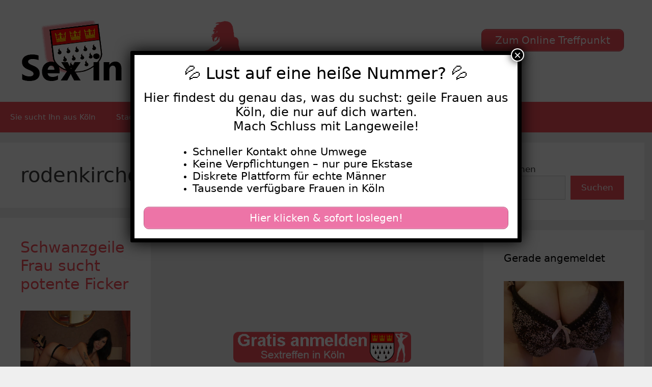

--- FILE ---
content_type: text/html; charset=UTF-8
request_url: https://www.sex-in-koeln.com/tag/rodenkirchen-sex/
body_size: 16362
content:
<!DOCTYPE html>
<html lang="de">
<head>
	<meta charset="UTF-8">
	<meta name='robots' content='index, follow, max-image-preview:large, max-snippet:-1, max-video-preview:-1' />
	<style>img:is([sizes="auto" i], [sizes^="auto," i]) { contain-intrinsic-size: 3000px 1500px }</style>
	<meta name="viewport" content="width=device-width, initial-scale=1">
	<!-- This site is optimized with the Yoast SEO plugin v25.5 - https://yoast.com/wordpress/plugins/seo/ -->
	<title>rodenkirchen sex Archive - Sex in Köln</title>
<style>.flying-press-lazy-bg{background-image:none!important;}</style>
<link rel='preload' href='https://www.sex-in-koeln.com/wp-content/uploads/2022/07/cropped-sex-in-koeln-header.png' as='image' imagesrcset='https://www.sex-in-koeln.com/wp-content/uploads/2022/07/cropped-sex-in-koeln-header.png 1x, https://www.sex-in-koeln.com/wp-content/uploads/2022/07/cropped-sex-in-koeln-header.png 2x' imagesizes=''/>
<link rel='preload' href='https://www.sex-in-koeln.com/wp-content/uploads/2023/06/3138.jpg' as='image' imagesrcset='https://www.sex-in-koeln.com/wp-content/uploads/2023/06/3138.jpg 640w, https://www.sex-in-koeln.com/wp-content/uploads/2023/06/3138-300x225.jpg 300w' imagesizes='(max-width: 640px) 100vw, 640px'/>
<link rel='preload' href='https://www.sex-in-koeln.com/wp-content/uploads/2022/07/sex-in-koeln-footer.png' as='image' imagesrcset='' imagesizes=''/>

	<link rel="canonical" href="https://www.sex-in-koeln.com/tag/rodenkirchen-sex/" />
	<meta property="og:locale" content="de_DE" />
	<meta property="og:type" content="article" />
	<meta property="og:title" content="rodenkirchen sex Archive - Sex in Köln" />
	<meta property="og:url" content="https://www.sex-in-koeln.com/tag/rodenkirchen-sex/" />
	<meta property="og:site_name" content="Sex in Köln" />
	<meta name="twitter:card" content="summary_large_image" />
	<script type="application/ld+json" class="yoast-schema-graph">{"@context":"https://schema.org","@graph":[{"@type":"CollectionPage","@id":"https://www.sex-in-koeln.com/tag/rodenkirchen-sex/","url":"https://www.sex-in-koeln.com/tag/rodenkirchen-sex/","name":"rodenkirchen sex Archive - Sex in Köln","isPartOf":{"@id":"https://www.sex-in-koeln.com/#website"},"primaryImageOfPage":{"@id":"https://www.sex-in-koeln.com/tag/rodenkirchen-sex/#primaryimage"},"image":{"@id":"https://www.sex-in-koeln.com/tag/rodenkirchen-sex/#primaryimage"},"thumbnailUrl":"https://www.sex-in-koeln.com/wp-content/uploads/2023/06/3138.jpg","breadcrumb":{"@id":"https://www.sex-in-koeln.com/tag/rodenkirchen-sex/#breadcrumb"},"inLanguage":"de"},{"@type":"ImageObject","inLanguage":"de","@id":"https://www.sex-in-koeln.com/tag/rodenkirchen-sex/#primaryimage","url":"https://www.sex-in-koeln.com/wp-content/uploads/2023/06/3138.jpg","contentUrl":"https://www.sex-in-koeln.com/wp-content/uploads/2023/06/3138.jpg","width":640,"height":480,"caption":"Schwanzgeile Frau sucht potente Ficker"},{"@type":"BreadcrumbList","@id":"https://www.sex-in-koeln.com/tag/rodenkirchen-sex/#breadcrumb","itemListElement":[{"@type":"ListItem","position":1,"name":"Startseite","item":"https://www.sex-in-koeln.com/"},{"@type":"ListItem","position":2,"name":"rodenkirchen sex"}]},{"@type":"WebSite","@id":"https://www.sex-in-koeln.com/#website","url":"https://www.sex-in-koeln.com/","name":"Sex in Köln","description":"Finde Frauen für Sex in Köln","publisher":{"@id":"https://www.sex-in-koeln.com/#organization"},"potentialAction":[{"@type":"SearchAction","target":{"@type":"EntryPoint","urlTemplate":"https://www.sex-in-koeln.com/?s={search_term_string}"},"query-input":{"@type":"PropertyValueSpecification","valueRequired":true,"valueName":"search_term_string"}}],"inLanguage":"de"},{"@type":"Organization","@id":"https://www.sex-in-koeln.com/#organization","name":"Sex in Köln","url":"https://www.sex-in-koeln.com/","logo":{"@type":"ImageObject","inLanguage":"de","@id":"https://www.sex-in-koeln.com/#/schema/logo/image/","url":"https://www.sex-in-koeln.com/wp-content/uploads/2022/07/cropped-sex-in-koeln-header.png","contentUrl":"https://www.sex-in-koeln.com/wp-content/uploads/2022/07/cropped-sex-in-koeln-header.png","width":460,"height":120,"caption":"Sex in Köln"},"image":{"@id":"https://www.sex-in-koeln.com/#/schema/logo/image/"}}]}</script>
	<!-- / Yoast SEO plugin. -->


<link rel="alternate" type="application/rss+xml" title="Sex in Köln &raquo; Feed" href="https://www.sex-in-koeln.com/feed/" />
<link rel="alternate" type="application/rss+xml" title="Sex in Köln &raquo; rodenkirchen sex Schlagwort-Feed" href="https://www.sex-in-koeln.com/tag/rodenkirchen-sex/feed/" />
<script defer src="data:text/javascript,window._wpemojiSettings%20%3D%20%7B%22baseUrl%22%3A%22https%3A%5C%2F%5C%2Fs.w.org%5C%2Fimages%5C%2Fcore%5C%2Femoji%5C%2F16.0.1%5C%2F72x72%5C%2F%22%2C%22ext%22%3A%22.png%22%2C%22svgUrl%22%3A%22https%3A%5C%2F%5C%2Fs.w.org%5C%2Fimages%5C%2Fcore%5C%2Femoji%5C%2F16.0.1%5C%2Fsvg%5C%2F%22%2C%22svgExt%22%3A%22.svg%22%2C%22source%22%3A%7B%22concatemoji%22%3A%22https%3A%5C%2F%5C%2Fwww.sex-in-koeln.com%5C%2Fwp-includes%5C%2Fjs%5C%2Fwp-emoji-release.min.js%3Fver%3D6.8.2%22%7D%7D%3B%0A%2F%2A%21%20This%20file%20is%20auto-generated%20%2A%2F%0A%21function%28s%2Cn%29%7Bvar%20o%2Ci%2Ce%3Bfunction%20c%28e%29%7Btry%7Bvar%20t%3D%7BsupportTests%3Ae%2Ctimestamp%3A%28new%20Date%29.valueOf%28%29%7D%3BsessionStorage.setItem%28o%2CJSON.stringify%28t%29%29%7Dcatch%28e%29%7B%7D%7Dfunction%20p%28e%2Ct%2Cn%29%7Be.clearRect%280%2C0%2Ce.canvas.width%2Ce.canvas.height%29%2Ce.fillText%28t%2C0%2C0%29%3Bvar%20t%3Dnew%20Uint32Array%28e.getImageData%280%2C0%2Ce.canvas.width%2Ce.canvas.height%29.data%29%2Ca%3D%28e.clearRect%280%2C0%2Ce.canvas.width%2Ce.canvas.height%29%2Ce.fillText%28n%2C0%2C0%29%2Cnew%20Uint32Array%28e.getImageData%280%2C0%2Ce.canvas.width%2Ce.canvas.height%29.data%29%29%3Breturn%20t.every%28function%28e%2Ct%29%7Breturn%20e%3D%3D%3Da%5Bt%5D%7D%29%7Dfunction%20u%28e%2Ct%29%7Be.clearRect%280%2C0%2Ce.canvas.width%2Ce.canvas.height%29%2Ce.fillText%28t%2C0%2C0%29%3Bfor%28var%20n%3De.getImageData%2816%2C16%2C1%2C1%29%2Ca%3D0%3Ba%3Cn.data.length%3Ba%2B%2B%29if%280%21%3D%3Dn.data%5Ba%5D%29return%211%3Breturn%210%7Dfunction%20f%28e%2Ct%2Cn%2Ca%29%7Bswitch%28t%29%7Bcase%22flag%22%3Areturn%20n%28e%2C%22%5Cud83c%5Cudff3%5Cufe0f%5Cu200d%5Cu26a7%5Cufe0f%22%2C%22%5Cud83c%5Cudff3%5Cufe0f%5Cu200b%5Cu26a7%5Cufe0f%22%29%3F%211%3A%21n%28e%2C%22%5Cud83c%5Cudde8%5Cud83c%5Cuddf6%22%2C%22%5Cud83c%5Cudde8%5Cu200b%5Cud83c%5Cuddf6%22%29%26%26%21n%28e%2C%22%5Cud83c%5Cudff4%5Cudb40%5Cudc67%5Cudb40%5Cudc62%5Cudb40%5Cudc65%5Cudb40%5Cudc6e%5Cudb40%5Cudc67%5Cudb40%5Cudc7f%22%2C%22%5Cud83c%5Cudff4%5Cu200b%5Cudb40%5Cudc67%5Cu200b%5Cudb40%5Cudc62%5Cu200b%5Cudb40%5Cudc65%5Cu200b%5Cudb40%5Cudc6e%5Cu200b%5Cudb40%5Cudc67%5Cu200b%5Cudb40%5Cudc7f%22%29%3Bcase%22emoji%22%3Areturn%21a%28e%2C%22%5Cud83e%5Cudedf%22%29%7Dreturn%211%7Dfunction%20g%28e%2Ct%2Cn%2Ca%29%7Bvar%20r%3D%22undefined%22%21%3Dtypeof%20WorkerGlobalScope%26%26self%20instanceof%20WorkerGlobalScope%3Fnew%20OffscreenCanvas%28300%2C150%29%3As.createElement%28%22canvas%22%29%2Co%3Dr.getContext%28%222d%22%2C%7BwillReadFrequently%3A%210%7D%29%2Ci%3D%28o.textBaseline%3D%22top%22%2Co.font%3D%22600%2032px%20Arial%22%2C%7B%7D%29%3Breturn%20e.forEach%28function%28e%29%7Bi%5Be%5D%3Dt%28o%2Ce%2Cn%2Ca%29%7D%29%2Ci%7Dfunction%20t%28e%29%7Bvar%20t%3Ds.createElement%28%22script%22%29%3Bt.src%3De%2Ct.defer%3D%210%2Cs.head.appendChild%28t%29%7D%22undefined%22%21%3Dtypeof%20Promise%26%26%28o%3D%22wpEmojiSettingsSupports%22%2Ci%3D%5B%22flag%22%2C%22emoji%22%5D%2Cn.supports%3D%7Beverything%3A%210%2CeverythingExceptFlag%3A%210%7D%2Ce%3Dnew%20Promise%28function%28e%29%7Bs.addEventListener%28%22DOMContentLoaded%22%2Ce%2C%7Bonce%3A%210%7D%29%7D%29%2Cnew%20Promise%28function%28t%29%7Bvar%20n%3Dfunction%28%29%7Btry%7Bvar%20e%3DJSON.parse%28sessionStorage.getItem%28o%29%29%3Bif%28%22object%22%3D%3Dtypeof%20e%26%26%22number%22%3D%3Dtypeof%20e.timestamp%26%26%28new%20Date%29.valueOf%28%29%3Ce.timestamp%2B604800%26%26%22object%22%3D%3Dtypeof%20e.supportTests%29return%20e.supportTests%7Dcatch%28e%29%7B%7Dreturn%20null%7D%28%29%3Bif%28%21n%29%7Bif%28%22undefined%22%21%3Dtypeof%20Worker%26%26%22undefined%22%21%3Dtypeof%20OffscreenCanvas%26%26%22undefined%22%21%3Dtypeof%20URL%26%26URL.createObjectURL%26%26%22undefined%22%21%3Dtypeof%20Blob%29try%7Bvar%20e%3D%22postMessage%28%22%2Bg.toString%28%29%2B%22%28%22%2B%5BJSON.stringify%28i%29%2Cf.toString%28%29%2Cp.toString%28%29%2Cu.toString%28%29%5D.join%28%22%2C%22%29%2B%22%29%29%3B%22%2Ca%3Dnew%20Blob%28%5Be%5D%2C%7Btype%3A%22text%2Fjavascript%22%7D%29%2Cr%3Dnew%20Worker%28URL.createObjectURL%28a%29%2C%7Bname%3A%22wpTestEmojiSupports%22%7D%29%3Breturn%20void%28r.onmessage%3Dfunction%28e%29%7Bc%28n%3De.data%29%2Cr.terminate%28%29%2Ct%28n%29%7D%29%7Dcatch%28e%29%7B%7Dc%28n%3Dg%28i%2Cf%2Cp%2Cu%29%29%7Dt%28n%29%7D%29.then%28function%28e%29%7Bfor%28var%20t%20in%20e%29n.supports%5Bt%5D%3De%5Bt%5D%2Cn.supports.everything%3Dn.supports.everything%26%26n.supports%5Bt%5D%2C%22flag%22%21%3D%3Dt%26%26%28n.supports.everythingExceptFlag%3Dn.supports.everythingExceptFlag%26%26n.supports%5Bt%5D%29%3Bn.supports.everythingExceptFlag%3Dn.supports.everythingExceptFlag%26%26%21n.supports.flag%2Cn.DOMReady%3D%211%2Cn.readyCallback%3Dfunction%28%29%7Bn.DOMReady%3D%210%7D%7D%29.then%28function%28%29%7Breturn%20e%7D%29.then%28function%28%29%7Bvar%20e%3Bn.supports.everything%7C%7C%28n.readyCallback%28%29%2C%28e%3Dn.source%7C%7C%7B%7D%29.concatemoji%3Ft%28e.concatemoji%29%3Ae.wpemoji%26%26e.twemoji%26%26%28t%28e.twemoji%29%2Ct%28e.wpemoji%29%29%29%7D%29%29%7D%28%28window%2Cdocument%29%2Cwindow._wpemojiSettings%29%3B"></script>
<style id='wp-emoji-styles-inline-css'>img.wp-smiley, img.emoji {
		display: inline !important;
		border: none !important;
		box-shadow: none !important;
		height: 1em !important;
		width: 1em !important;
		margin: 0 0.07em !important;
		vertical-align: -0.1em !important;
		background: none !important;
		padding: 0 !important;
	}</style>
<link rel='stylesheet' id='wp-block-library-css' href='https://www.sex-in-koeln.com/wp-content/cache/flying-press/a06b3af98203.style.min.css' media='all' />
<style id='classic-theme-styles-inline-css'>/*! This file is auto-generated */
.wp-block-button__link{color:#fff;background-color:#32373c;border-radius:9999px;box-shadow:none;text-decoration:none;padding:calc(.667em + 2px) calc(1.333em + 2px);font-size:1.125em}.wp-block-file__button{background:#32373c;color:#fff;text-decoration:none}</style>
<style id='global-styles-inline-css'>:root{--wp--preset--aspect-ratio--square: 1;--wp--preset--aspect-ratio--4-3: 4/3;--wp--preset--aspect-ratio--3-4: 3/4;--wp--preset--aspect-ratio--3-2: 3/2;--wp--preset--aspect-ratio--2-3: 2/3;--wp--preset--aspect-ratio--16-9: 16/9;--wp--preset--aspect-ratio--9-16: 9/16;--wp--preset--color--black: #000000;--wp--preset--color--cyan-bluish-gray: #abb8c3;--wp--preset--color--white: #ffffff;--wp--preset--color--pale-pink: #f78da7;--wp--preset--color--vivid-red: #cf2e2e;--wp--preset--color--luminous-vivid-orange: #ff6900;--wp--preset--color--luminous-vivid-amber: #fcb900;--wp--preset--color--light-green-cyan: #7bdcb5;--wp--preset--color--vivid-green-cyan: #00d084;--wp--preset--color--pale-cyan-blue: #8ed1fc;--wp--preset--color--vivid-cyan-blue: #0693e3;--wp--preset--color--vivid-purple: #9b51e0;--wp--preset--color--contrast: var(--contrast);--wp--preset--color--contrast-2: var(--contrast-2);--wp--preset--color--contrast-3: var(--contrast-3);--wp--preset--color--base: var(--base);--wp--preset--color--base-2: var(--base-2);--wp--preset--color--base-3: var(--base-3);--wp--preset--color--accent: var(--accent);--wp--preset--gradient--vivid-cyan-blue-to-vivid-purple: linear-gradient(135deg,rgba(6,147,227,1) 0%,rgb(155,81,224) 100%);--wp--preset--gradient--light-green-cyan-to-vivid-green-cyan: linear-gradient(135deg,rgb(122,220,180) 0%,rgb(0,208,130) 100%);--wp--preset--gradient--luminous-vivid-amber-to-luminous-vivid-orange: linear-gradient(135deg,rgba(252,185,0,1) 0%,rgba(255,105,0,1) 100%);--wp--preset--gradient--luminous-vivid-orange-to-vivid-red: linear-gradient(135deg,rgba(255,105,0,1) 0%,rgb(207,46,46) 100%);--wp--preset--gradient--very-light-gray-to-cyan-bluish-gray: linear-gradient(135deg,rgb(238,238,238) 0%,rgb(169,184,195) 100%);--wp--preset--gradient--cool-to-warm-spectrum: linear-gradient(135deg,rgb(74,234,220) 0%,rgb(151,120,209) 20%,rgb(207,42,186) 40%,rgb(238,44,130) 60%,rgb(251,105,98) 80%,rgb(254,248,76) 100%);--wp--preset--gradient--blush-light-purple: linear-gradient(135deg,rgb(255,206,236) 0%,rgb(152,150,240) 100%);--wp--preset--gradient--blush-bordeaux: linear-gradient(135deg,rgb(254,205,165) 0%,rgb(254,45,45) 50%,rgb(107,0,62) 100%);--wp--preset--gradient--luminous-dusk: linear-gradient(135deg,rgb(255,203,112) 0%,rgb(199,81,192) 50%,rgb(65,88,208) 100%);--wp--preset--gradient--pale-ocean: linear-gradient(135deg,rgb(255,245,203) 0%,rgb(182,227,212) 50%,rgb(51,167,181) 100%);--wp--preset--gradient--electric-grass: linear-gradient(135deg,rgb(202,248,128) 0%,rgb(113,206,126) 100%);--wp--preset--gradient--midnight: linear-gradient(135deg,rgb(2,3,129) 0%,rgb(40,116,252) 100%);--wp--preset--font-size--small: 13px;--wp--preset--font-size--medium: 20px;--wp--preset--font-size--large: 36px;--wp--preset--font-size--x-large: 42px;--wp--preset--spacing--20: 0.44rem;--wp--preset--spacing--30: 0.67rem;--wp--preset--spacing--40: 1rem;--wp--preset--spacing--50: 1.5rem;--wp--preset--spacing--60: 2.25rem;--wp--preset--spacing--70: 3.38rem;--wp--preset--spacing--80: 5.06rem;--wp--preset--shadow--natural: 6px 6px 9px rgba(0, 0, 0, 0.2);--wp--preset--shadow--deep: 12px 12px 50px rgba(0, 0, 0, 0.4);--wp--preset--shadow--sharp: 6px 6px 0px rgba(0, 0, 0, 0.2);--wp--preset--shadow--outlined: 6px 6px 0px -3px rgba(255, 255, 255, 1), 6px 6px rgba(0, 0, 0, 1);--wp--preset--shadow--crisp: 6px 6px 0px rgba(0, 0, 0, 1);}:where(.is-layout-flex){gap: 0.5em;}:where(.is-layout-grid){gap: 0.5em;}body .is-layout-flex{display: flex;}.is-layout-flex{flex-wrap: wrap;align-items: center;}.is-layout-flex > :is(*, div){margin: 0;}body .is-layout-grid{display: grid;}.is-layout-grid > :is(*, div){margin: 0;}:where(.wp-block-columns.is-layout-flex){gap: 2em;}:where(.wp-block-columns.is-layout-grid){gap: 2em;}:where(.wp-block-post-template.is-layout-flex){gap: 1.25em;}:where(.wp-block-post-template.is-layout-grid){gap: 1.25em;}.has-black-color{color: var(--wp--preset--color--black) !important;}.has-cyan-bluish-gray-color{color: var(--wp--preset--color--cyan-bluish-gray) !important;}.has-white-color{color: var(--wp--preset--color--white) !important;}.has-pale-pink-color{color: var(--wp--preset--color--pale-pink) !important;}.has-vivid-red-color{color: var(--wp--preset--color--vivid-red) !important;}.has-luminous-vivid-orange-color{color: var(--wp--preset--color--luminous-vivid-orange) !important;}.has-luminous-vivid-amber-color{color: var(--wp--preset--color--luminous-vivid-amber) !important;}.has-light-green-cyan-color{color: var(--wp--preset--color--light-green-cyan) !important;}.has-vivid-green-cyan-color{color: var(--wp--preset--color--vivid-green-cyan) !important;}.has-pale-cyan-blue-color{color: var(--wp--preset--color--pale-cyan-blue) !important;}.has-vivid-cyan-blue-color{color: var(--wp--preset--color--vivid-cyan-blue) !important;}.has-vivid-purple-color{color: var(--wp--preset--color--vivid-purple) !important;}.has-black-background-color{background-color: var(--wp--preset--color--black) !important;}.has-cyan-bluish-gray-background-color{background-color: var(--wp--preset--color--cyan-bluish-gray) !important;}.has-white-background-color{background-color: var(--wp--preset--color--white) !important;}.has-pale-pink-background-color{background-color: var(--wp--preset--color--pale-pink) !important;}.has-vivid-red-background-color{background-color: var(--wp--preset--color--vivid-red) !important;}.has-luminous-vivid-orange-background-color{background-color: var(--wp--preset--color--luminous-vivid-orange) !important;}.has-luminous-vivid-amber-background-color{background-color: var(--wp--preset--color--luminous-vivid-amber) !important;}.has-light-green-cyan-background-color{background-color: var(--wp--preset--color--light-green-cyan) !important;}.has-vivid-green-cyan-background-color{background-color: var(--wp--preset--color--vivid-green-cyan) !important;}.has-pale-cyan-blue-background-color{background-color: var(--wp--preset--color--pale-cyan-blue) !important;}.has-vivid-cyan-blue-background-color{background-color: var(--wp--preset--color--vivid-cyan-blue) !important;}.has-vivid-purple-background-color{background-color: var(--wp--preset--color--vivid-purple) !important;}.has-black-border-color{border-color: var(--wp--preset--color--black) !important;}.has-cyan-bluish-gray-border-color{border-color: var(--wp--preset--color--cyan-bluish-gray) !important;}.has-white-border-color{border-color: var(--wp--preset--color--white) !important;}.has-pale-pink-border-color{border-color: var(--wp--preset--color--pale-pink) !important;}.has-vivid-red-border-color{border-color: var(--wp--preset--color--vivid-red) !important;}.has-luminous-vivid-orange-border-color{border-color: var(--wp--preset--color--luminous-vivid-orange) !important;}.has-luminous-vivid-amber-border-color{border-color: var(--wp--preset--color--luminous-vivid-amber) !important;}.has-light-green-cyan-border-color{border-color: var(--wp--preset--color--light-green-cyan) !important;}.has-vivid-green-cyan-border-color{border-color: var(--wp--preset--color--vivid-green-cyan) !important;}.has-pale-cyan-blue-border-color{border-color: var(--wp--preset--color--pale-cyan-blue) !important;}.has-vivid-cyan-blue-border-color{border-color: var(--wp--preset--color--vivid-cyan-blue) !important;}.has-vivid-purple-border-color{border-color: var(--wp--preset--color--vivid-purple) !important;}.has-vivid-cyan-blue-to-vivid-purple-gradient-background{background: var(--wp--preset--gradient--vivid-cyan-blue-to-vivid-purple) !important;}.has-light-green-cyan-to-vivid-green-cyan-gradient-background{background: var(--wp--preset--gradient--light-green-cyan-to-vivid-green-cyan) !important;}.has-luminous-vivid-amber-to-luminous-vivid-orange-gradient-background{background: var(--wp--preset--gradient--luminous-vivid-amber-to-luminous-vivid-orange) !important;}.has-luminous-vivid-orange-to-vivid-red-gradient-background{background: var(--wp--preset--gradient--luminous-vivid-orange-to-vivid-red) !important;}.has-very-light-gray-to-cyan-bluish-gray-gradient-background{background: var(--wp--preset--gradient--very-light-gray-to-cyan-bluish-gray) !important;}.has-cool-to-warm-spectrum-gradient-background{background: var(--wp--preset--gradient--cool-to-warm-spectrum) !important;}.has-blush-light-purple-gradient-background{background: var(--wp--preset--gradient--blush-light-purple) !important;}.has-blush-bordeaux-gradient-background{background: var(--wp--preset--gradient--blush-bordeaux) !important;}.has-luminous-dusk-gradient-background{background: var(--wp--preset--gradient--luminous-dusk) !important;}.has-pale-ocean-gradient-background{background: var(--wp--preset--gradient--pale-ocean) !important;}.has-electric-grass-gradient-background{background: var(--wp--preset--gradient--electric-grass) !important;}.has-midnight-gradient-background{background: var(--wp--preset--gradient--midnight) !important;}.has-small-font-size{font-size: var(--wp--preset--font-size--small) !important;}.has-medium-font-size{font-size: var(--wp--preset--font-size--medium) !important;}.has-large-font-size{font-size: var(--wp--preset--font-size--large) !important;}.has-x-large-font-size{font-size: var(--wp--preset--font-size--x-large) !important;}
:where(.wp-block-post-template.is-layout-flex){gap: 1.25em;}:where(.wp-block-post-template.is-layout-grid){gap: 1.25em;}
:where(.wp-block-columns.is-layout-flex){gap: 2em;}:where(.wp-block-columns.is-layout-grid){gap: 2em;}
:root :where(.wp-block-pullquote){font-size: 1.5em;line-height: 1.6;}</style>
<link rel='stylesheet' id='widgetopts-styles-css' href='https://www.sex-in-koeln.com/wp-content/cache/flying-press/47c53c6ddea8.widget-options.css' media='all' />
<link rel='stylesheet' id='wp-show-posts-css' href='https://www.sex-in-koeln.com/wp-content/cache/flying-press/754d003a14d5.wp-show-posts-min.css' media='all' />
<link rel='stylesheet' id='generate-style-css' href='https://www.sex-in-koeln.com/wp-content/cache/flying-press/e87403c2e99d.all.min.css' media='all' />
<style id='generate-style-inline-css'>.page-header {margin-bottom: 20px;margin-left: 20px}#nav-below {display:none;}
.generate-columns {margin-bottom: 20px;padding-left: 20px;}.generate-columns-container {margin-left: -20px;}.page-header {margin-bottom: 20px;margin-left: 20px}.generate-columns-container > .paging-navigation {margin-left: 20px;}
body{background-color:#efefef;color:#3a3a3a;}a{color:#1e73be;}a:hover, a:focus, a:active{color:#000000;}body .grid-container{max-width:1600px;}.wp-block-group__inner-container{max-width:1600px;margin-left:auto;margin-right:auto;}:root{--contrast:#222222;--contrast-2:#575760;--contrast-3:#b2b2be;--base:#f0f0f0;--base-2:#f7f8f9;--base-3:#ffffff;--accent:#f34d59;}:root .has-contrast-color{color:var(--contrast);}:root .has-contrast-background-color{background-color:var(--contrast);}:root .has-contrast-2-color{color:var(--contrast-2);}:root .has-contrast-2-background-color{background-color:var(--contrast-2);}:root .has-contrast-3-color{color:var(--contrast-3);}:root .has-contrast-3-background-color{background-color:var(--contrast-3);}:root .has-base-color{color:var(--base);}:root .has-base-background-color{background-color:var(--base);}:root .has-base-2-color{color:var(--base-2);}:root .has-base-2-background-color{background-color:var(--base-2);}:root .has-base-3-color{color:var(--base-3);}:root .has-base-3-background-color{background-color:var(--base-3);}:root .has-accent-color{color:var(--accent);}:root .has-accent-background-color{background-color:var(--accent);}body, button, input, select, textarea{font-family:-apple-system, system-ui, BlinkMacSystemFont, "Segoe UI", Helvetica, Arial, sans-serif, "Apple Color Emoji", "Segoe UI Emoji", "Segoe UI Symbol";}body{line-height:1.5;}.entry-content > [class*="wp-block-"]:not(:last-child):not(.wp-block-heading){margin-bottom:1.5em;}.main-title{font-size:45px;}.main-navigation .main-nav ul ul li a{font-size:14px;}.sidebar .widget, .footer-widgets .widget{font-size:17px;}h1{font-weight:300;font-size:40px;}h2{font-weight:300;font-size:30px;}h3{font-size:20px;}h4{font-size:inherit;}h5{font-size:inherit;}@media (max-width:768px){.main-title{font-size:30px;}h1{font-size:30px;}h2{font-size:25px;}}.top-bar{background-color:#636363;color:#ffffff;}.top-bar a{color:#ffffff;}.top-bar a:hover{color:#303030;}.site-header{background-color:#ffffff;color:#3a3a3a;}.site-header a{color:#3a3a3a;}.main-title a,.main-title a:hover{color:#222222;}.site-description{color:#757575;}.main-navigation,.main-navigation ul ul{background-color:var(--accent);}.main-navigation .main-nav ul li a, .main-navigation .menu-toggle, .main-navigation .menu-bar-items{color:#ffffff;}.main-navigation .main-nav ul li:not([class*="current-menu-"]):hover > a, .main-navigation .main-nav ul li:not([class*="current-menu-"]):focus > a, .main-navigation .main-nav ul li.sfHover:not([class*="current-menu-"]) > a, .main-navigation .menu-bar-item:hover > a, .main-navigation .menu-bar-item.sfHover > a{color:#ffffff;background-color:#c43f48;}button.menu-toggle:hover,button.menu-toggle:focus,.main-navigation .mobile-bar-items a,.main-navigation .mobile-bar-items a:hover,.main-navigation .mobile-bar-items a:focus{color:#ffffff;}.main-navigation .main-nav ul li[class*="current-menu-"] > a{color:#ffffff;background-color:var(--accent);}.navigation-search input[type="search"],.navigation-search input[type="search"]:active, .navigation-search input[type="search"]:focus, .main-navigation .main-nav ul li.search-item.active > a, .main-navigation .menu-bar-items .search-item.active > a{color:#ffffff;background-color:#c43f48;}.main-navigation ul ul{background-color:var(--accent);}.main-navigation .main-nav ul ul li a{color:#ffffff;}.main-navigation .main-nav ul ul li:not([class*="current-menu-"]):hover > a,.main-navigation .main-nav ul ul li:not([class*="current-menu-"]):focus > a, .main-navigation .main-nav ul ul li.sfHover:not([class*="current-menu-"]) > a{color:#ffffff;background-color:#b73b43;}.main-navigation .main-nav ul ul li[class*="current-menu-"] > a{color:#ffffff;background-color:var(--accent);}.separate-containers .inside-article, .separate-containers .comments-area, .separate-containers .page-header, .one-container .container, .separate-containers .paging-navigation, .inside-page-header{background-color:#ffffff;}.inside-article a,.paging-navigation a,.comments-area a,.page-header a{color:var(--accent);}.inside-article a:hover,.paging-navigation a:hover,.comments-area a:hover,.page-header a:hover{color:#c23e47;}.entry-meta{color:#595959;}.entry-meta a{color:#595959;}.entry-meta a:hover{color:#1e73be;}.sidebar .widget{background-color:#ffffff;}.sidebar .widget a{color:var(--accent);}.sidebar .widget a:hover{color:#d1434c;}.sidebar .widget .widget-title{color:#000000;}.footer-widgets{background-color:#ffffff;}.footer-widgets .widget-title{color:#000000;}.site-info{color:#ffffff;background-color:var(--accent);}.site-info a{color:#ffffff;}.site-info a:hover{color:#606060;}.footer-bar .widget_nav_menu .current-menu-item a{color:#606060;}input[type="text"],input[type="email"],input[type="url"],input[type="password"],input[type="search"],input[type="tel"],input[type="number"],textarea,select{color:#666666;background-color:#fafafa;border-color:#cccccc;}input[type="text"]:focus,input[type="email"]:focus,input[type="url"]:focus,input[type="password"]:focus,input[type="search"]:focus,input[type="tel"]:focus,input[type="number"]:focus,textarea:focus,select:focus{color:#666666;background-color:#ffffff;border-color:#bfbfbf;}button,html input[type="button"],input[type="reset"],input[type="submit"],a.button,a.wp-block-button__link:not(.has-background){color:#ffffff;background-color:var(--accent);}button:hover,html input[type="button"]:hover,input[type="reset"]:hover,input[type="submit"]:hover,a.button:hover,button:focus,html input[type="button"]:focus,input[type="reset"]:focus,input[type="submit"]:focus,a.button:focus,a.wp-block-button__link:not(.has-background):active,a.wp-block-button__link:not(.has-background):focus,a.wp-block-button__link:not(.has-background):hover{color:#ffffff;background-color:#b53c44;}a.generate-back-to-top{background-color:rgba( 0,0,0,0.4 );color:#ffffff;}a.generate-back-to-top:hover,a.generate-back-to-top:focus{background-color:rgba( 0,0,0,0.6 );color:#ffffff;}:root{--gp-search-modal-bg-color:var(--base-3);--gp-search-modal-text-color:var(--contrast);--gp-search-modal-overlay-bg-color:rgba(0,0,0,0.2);}@media (max-width:768px){.main-navigation .menu-bar-item:hover > a, .main-navigation .menu-bar-item.sfHover > a{background:none;color:#ffffff;}}.inside-top-bar{padding:10px;}.inside-header{padding:40px;}.site-main .wp-block-group__inner-container{padding:40px;}.entry-content .alignwide, body:not(.no-sidebar) .entry-content .alignfull{margin-left:-40px;width:calc(100% + 80px);max-width:calc(100% + 80px);}.rtl .menu-item-has-children .dropdown-menu-toggle{padding-left:20px;}.rtl .main-navigation .main-nav ul li.menu-item-has-children > a{padding-right:20px;}.site-info{padding:20px;}@media (max-width:768px){.separate-containers .inside-article, .separate-containers .comments-area, .separate-containers .page-header, .separate-containers .paging-navigation, .one-container .site-content, .inside-page-header{padding:30px;}.site-main .wp-block-group__inner-container{padding:30px;}.site-info{padding-right:10px;padding-left:10px;}.entry-content .alignwide, body:not(.no-sidebar) .entry-content .alignfull{margin-left:-30px;width:calc(100% + 60px);max-width:calc(100% + 60px);}}.one-container .sidebar .widget{padding:0px;}/* End cached CSS */@media (max-width:768px){.main-navigation .menu-toggle,.main-navigation .mobile-bar-items,.sidebar-nav-mobile:not(#sticky-placeholder){display:block;}.main-navigation ul,.gen-sidebar-nav{display:none;}[class*="nav-float-"] .site-header .inside-header > *{float:none;clear:both;}}</style>
<link rel='stylesheet' id='generate-font-icons-css' href='https://www.sex-in-koeln.com/wp-content/cache/flying-press/b77f9e5ba86f.font-icons.min.css' media='all' />
<link rel='stylesheet' id='generate-child-css' href='https://www.sex-in-koeln.com/wp-content/cache/flying-press/92cd0ad8a76b.style.css' media='all' />
<link rel='stylesheet' id='popup-maker-site-css' href='https://www.sex-in-koeln.com/wp-content/cache/flying-press/d8ba2cde288c.pum-site-styles.css' media='all' />
<link rel='stylesheet' id='generate-blog-css' href='https://www.sex-in-koeln.com/wp-content/cache/flying-press/e1faab7794cd.style.min.css' media='all' />
<script src="https://www.sex-in-koeln.com/wp-includes/js/jquery/jquery.min.js?ver=826eb77e86b0" id="jquery-core-js" defer></script>
<script src="https://www.sex-in-koeln.com/wp-includes/js/jquery/jquery-migrate.min.js?ver=9ffeb32e2d9e" id="jquery-migrate-js" defer></script>
<link rel="https://api.w.org/" href="https://www.sex-in-koeln.com/wp-json/" /><link rel="alternate" title="JSON" type="application/json" href="https://www.sex-in-koeln.com/wp-json/wp/v2/tags/521" /><link rel="EditURI" type="application/rsd+xml" title="RSD" href="https://www.sex-in-koeln.com/xmlrpc.php?rsd" />
<meta name="generator" content="WordPress 6.8.2" />
<link rel="icon" href="https://www.sex-in-koeln.com/wp-content/uploads/2022/07/cropped-sex-in-koeln-logo-32x32.png" sizes="32x32" />
<link rel="icon" href="https://www.sex-in-koeln.com/wp-content/uploads/2022/07/cropped-sex-in-koeln-logo-192x192.png" sizes="192x192" />
<link rel="apple-touch-icon" href="https://www.sex-in-koeln.com/wp-content/uploads/2022/07/cropped-sex-in-koeln-logo-180x180.png" />
<meta name="msapplication-TileImage" content="https://www.sex-in-koeln.com/wp-content/uploads/2022/07/cropped-sex-in-koeln-logo-270x270.png" />
<script type="speculationrules">{"prefetch":[{"source":"document","where":{"and":[{"href_matches":"\/*"},{"not":{"href_matches":["\/*.php","\/wp-(admin|includes|content|login|signup|json)(.*)?","\/*\\?(.+)","\/(cart|checkout|logout)(.*)?"]}}]},"eagerness":"moderate"}]}</script></head>

<body class="archive tag tag-rodenkirchen-sex tag-521 wp-custom-logo wp-embed-responsive wp-theme-generatepress wp-child-theme-generatepress-child post-image-below-header post-image-aligned-center masonry-enabled generate-columns-activated infinite-scroll right-sidebar nav-below-header separate-containers fluid-header active-footer-widgets-3 nav-aligned-left header-aligned-left dropdown-hover" itemtype="https://schema.org/Blog" itemscope>
	<a class="screen-reader-text skip-link" href="#content" title="Zum Inhalt springen">Zum Inhalt springen</a>		<header class="site-header" id="masthead" aria-label="Website"  itemtype="https://schema.org/WPHeader" itemscope>
			<div class="inside-header grid-container grid-parent">
							<div class="header-widget">
				<aside id="shortcodes-ultimate-2" class="widget inner-padding shortcodes-ultimate"><div class="textwidget"><div class="su-button-center"><a href="https://www.sex-in-koeln.com/treffpunkt.html" class="su-button su-button-style-default su-button-wide" style="color:#FFFFFF;background-color:#f34d59;border-color:#c33e48;border-radius:10px" target="_blank" rel="noopener noreferrer"><span style="color:#FFFFFF;padding:0px 26px;font-size:20px;line-height:40px;border-color:#f7838b;border-radius:10px;text-shadow:none"> Zum Online Treffpunkt</span></a></div></div></aside>			</div>
			<div class="site-logo">
					<a href="https://www.sex-in-koeln.com/" rel="home">
						<img  class="header-image is-logo-image" alt="Sex in Köln" src="https://www.sex-in-koeln.com/wp-content/uploads/2022/07/cropped-sex-in-koeln-header.png" srcset="https://www.sex-in-koeln.com/wp-content/uploads/2022/07/cropped-sex-in-koeln-header.png 1x, https://www.sex-in-koeln.com/wp-content/uploads/2022/07/cropped-sex-in-koeln-header.png 2x" width="460" height="120"  loading="eager" fetchpriority="high" decoding="async"/>
					</a>
				</div>			</div>
		</header>
				<nav class="main-navigation sub-menu-right" id="site-navigation" aria-label="Primär"  itemtype="https://schema.org/SiteNavigationElement" itemscope>
			<div class="inside-navigation grid-container grid-parent">
								<button class="menu-toggle" aria-controls="primary-menu" aria-expanded="false">
					<span class="mobile-menu">Menü</span>				</button>
				<div id="primary-menu" class="main-nav"><ul id="menu-menu-1" class=" menu sf-menu"><li id="menu-item-808" class="menu-item menu-item-type-taxonomy menu-item-object-category menu-item-808"><a href="https://www.sex-in-koeln.com/category/sie-sucht-ihn/">Sie sucht Ihn aus Köln</a></li>
<li id="menu-item-615" class="menu-item menu-item-type-custom menu-item-object-custom menu-item-home menu-item-has-children menu-item-615"><a href="https://www.sex-in-koeln.com/">Stadtteile<span role="presentation" class="dropdown-menu-toggle"></span></a>
<ul class="sub-menu">
	<li id="menu-item-616" class="menu-item menu-item-type-taxonomy menu-item-object-category menu-item-616"><a href="https://www.sex-in-koeln.com/category/chorweiler/">Chorweiler</a></li>
	<li id="menu-item-617" class="menu-item menu-item-type-taxonomy menu-item-object-category menu-item-617"><a href="https://www.sex-in-koeln.com/category/ehrenfeld/">Ehrenfeld</a></li>
	<li id="menu-item-618" class="menu-item menu-item-type-taxonomy menu-item-object-category menu-item-618"><a href="https://www.sex-in-koeln.com/category/innenstadt/">Innenstadt</a></li>
	<li id="menu-item-619" class="menu-item menu-item-type-taxonomy menu-item-object-category menu-item-619"><a href="https://www.sex-in-koeln.com/category/kalk/">Kalk</a></li>
	<li id="menu-item-620" class="menu-item menu-item-type-taxonomy menu-item-object-category menu-item-620"><a href="https://www.sex-in-koeln.com/category/lindenthal/">Lindenthal</a></li>
	<li id="menu-item-621" class="menu-item menu-item-type-taxonomy menu-item-object-category menu-item-621"><a href="https://www.sex-in-koeln.com/category/muelheim/">Mülheim</a></li>
	<li id="menu-item-622" class="menu-item menu-item-type-taxonomy menu-item-object-category menu-item-622"><a href="https://www.sex-in-koeln.com/category/nippes/">Nippes</a></li>
	<li id="menu-item-623" class="menu-item menu-item-type-taxonomy menu-item-object-category menu-item-623"><a href="https://www.sex-in-koeln.com/category/porz/">Porz</a></li>
	<li id="menu-item-624" class="menu-item menu-item-type-taxonomy menu-item-object-category menu-item-624"><a href="https://www.sex-in-koeln.com/category/rodenkirchen/">Rodenkirchen</a></li>
</ul>
</li>
<li id="menu-item-625" class="menu-item menu-item-type-custom menu-item-object-custom menu-item-home menu-item-has-children menu-item-625"><a href="https://www.sex-in-koeln.com/">Alter<span role="presentation" class="dropdown-menu-toggle"></span></a>
<ul class="sub-menu">
	<li id="menu-item-626" class="menu-item menu-item-type-taxonomy menu-item-object-category menu-item-626"><a href="https://www.sex-in-koeln.com/category/18-19/">18 &#8211; 19</a></li>
	<li id="menu-item-627" class="menu-item menu-item-type-taxonomy menu-item-object-category menu-item-627"><a href="https://www.sex-in-koeln.com/category/20-29/">20 &#8211; 29</a></li>
	<li id="menu-item-628" class="menu-item menu-item-type-taxonomy menu-item-object-category menu-item-628"><a href="https://www.sex-in-koeln.com/category/30-39/">30 &#8211; 39</a></li>
	<li id="menu-item-629" class="menu-item menu-item-type-taxonomy menu-item-object-category menu-item-629"><a href="https://www.sex-in-koeln.com/category/40-49/">40 &#8211; 49</a></li>
	<li id="menu-item-630" class="menu-item menu-item-type-taxonomy menu-item-object-category menu-item-630"><a href="https://www.sex-in-koeln.com/category/50-59/">50 &#8211; 59</a></li>
	<li id="menu-item-631" class="menu-item menu-item-type-taxonomy menu-item-object-category menu-item-631"><a href="https://www.sex-in-koeln.com/category/60/">60 +</a></li>
</ul>
</li>
<li id="menu-item-632" class="menu-item menu-item-type-custom menu-item-object-custom menu-item-home menu-item-has-children menu-item-632"><a href="https://www.sex-in-koeln.com/">Typ<span role="presentation" class="dropdown-menu-toggle"></span></a>
<ul class="sub-menu">
	<li id="menu-item-633" class="menu-item menu-item-type-taxonomy menu-item-object-category menu-item-633"><a href="https://www.sex-in-koeln.com/category/alte-frauen/">Alte Frauen</a></li>
	<li id="menu-item-634" class="menu-item menu-item-type-taxonomy menu-item-object-category menu-item-634"><a href="https://www.sex-in-koeln.com/category/asia-frauen/">Asia Frauen</a></li>
	<li id="menu-item-635" class="menu-item menu-item-type-taxonomy menu-item-object-category menu-item-635"><a href="https://www.sex-in-koeln.com/category/dicke-frauen/">Dicke Frauen</a></li>
	<li id="menu-item-636" class="menu-item menu-item-type-taxonomy menu-item-object-category menu-item-636"><a href="https://www.sex-in-koeln.com/category/fetisch-frauen/">Fetisch Frauen</a></li>
	<li id="menu-item-637" class="menu-item menu-item-type-taxonomy menu-item-object-category menu-item-637"><a href="https://www.sex-in-koeln.com/category/haessliche-frauen/">Hässliche Frauen</a></li>
	<li id="menu-item-638" class="menu-item menu-item-type-taxonomy menu-item-object-category menu-item-638"><a href="https://www.sex-in-koeln.com/category/junge-frauen/">Junge Frauen</a></li>
	<li id="menu-item-639" class="menu-item menu-item-type-taxonomy menu-item-object-category menu-item-639"><a href="https://www.sex-in-koeln.com/category/mollige-frauen/">Mollige Frauen</a></li>
	<li id="menu-item-640" class="menu-item menu-item-type-taxonomy menu-item-object-category menu-item-640"><a href="https://www.sex-in-koeln.com/category/reife-frauen/">Reife Frauen</a></li>
	<li id="menu-item-641" class="menu-item menu-item-type-taxonomy menu-item-object-category menu-item-641"><a href="https://www.sex-in-koeln.com/category/schlanke-frauen/">Schlanke Frauen</a></li>
	<li id="menu-item-642" class="menu-item menu-item-type-taxonomy menu-item-object-category menu-item-642"><a href="https://www.sex-in-koeln.com/category/schwarze-frauen/">Schwarze Frauen</a></li>
</ul>
</li>
<li id="menu-item-6744" class="menu-item menu-item-type-taxonomy menu-item-object-category menu-item-6744"><a href="https://www.sex-in-koeln.com/category/nackte-frauen-aus-koeln/">Private Nacktbilder</a></li>
</ul></div>			</div>
		</nav>
		
	<div class="site grid-container container hfeed grid-parent" id="page">
				<div class="site-content" id="content">
			
	<div class="content-area grid-parent mobile-grid-100 grid-75 tablet-grid-75" id="primary">
		<main class="site-main" id="main">
			<div class="generate-columns-container masonry-container are-images-unloaded"><div class="grid-sizer grid-33 tablet-grid-50 mobile-grid-100"></div>		<header class="page-header" aria-label="Seite">
			
			<h1 class="page-title">
				rodenkirchen sex			</h1>

					</header>
		<article id="post-829" class="post-829 post type-post status-publish format-standard has-post-thumbnail hentry category-40-49 category-reife-frauen category-rodenkirchen category-schlanke-frauen category-schwarze-haare category-sie-sucht-ihn tag-bumsen-in-koeln tag-bumstreffen-in-koeln tag-fick-mich-in-koeln tag-geile-frau-aus-koeln tag-hausfrauen-ficken-in-koeln tag-rodenkirchen-sex tag-sex-in-koeln tag-sex-kontakte-koeln tag-sex-treffen-in-koeln tag-sexkontakte-in-rodenkirchen tag-sie-sucht-ihn-in-koeln infinite-scroll-item masonry-post generate-columns tablet-grid-50 mobile-grid-100 grid-parent grid-33" itemtype="https://schema.org/CreativeWork" itemscope>
	<div class="inside-article">
					<header class="entry-header">
				<h2 class="entry-title" itemprop="headline"><a href="https://www.sex-in-koeln.com/schwanzgeile-frau-sucht-potente-ficker/" rel="bookmark">Schwanzgeile Frau sucht potente Ficker</a></h2>			</header>
			<div class="post-image">
						
						<a href="https://www.sex-in-koeln.com/schwanzgeile-frau-sucht-potente-ficker/">
							<img width="640" height="480" src="https://www.sex-in-koeln.com/wp-content/uploads/2023/06/3138.jpg" class="attachment-full size-full wp-post-image" alt="Schwanzgeile Frau sucht potente Ficker" itemprop="image" decoding="async" fetchpriority="high" srcset="https://www.sex-in-koeln.com/wp-content/uploads/2023/06/3138.jpg 640w, https://www.sex-in-koeln.com/wp-content/uploads/2023/06/3138-300x225.jpg 300w" sizes="(max-width: 640px) 100vw, 640px"  loading="eager"/>
						</a>
					</div>
			<div class="entry-summary" itemprop="text">
				<p>Ich bin eine schwanzgeile Frau, ich suche Sex Treffen in Köln. Aus diesem Grund möchte ich jetzt starke Kerle treffen, welche sofort hart werden und zudem in Köln wohnen. Ich lade Dich sehr gerne in meine Wohnung ein aber kann auch zu dir fahren, falls du nicht sehr weit von mir weg wohnst. Mir geht es lediglich um Sex und um nichts anderes. Wenn es dir eben so ergeht, dann müssen wir uns so schnell wie möglich treffen! Hast Du heute was vor oder evtl. Bock auf ein Bumstreffen? Schwanzgeile Frau aus Rodenkirchen sucht Sex in Köln Schreib mich einfach &#8230; </p>
<p class="read-more-container"><a title="Schwanzgeile Frau sucht potente Ficker" class="read-more button" href="https://www.sex-in-koeln.com/schwanzgeile-frau-sucht-potente-ficker/#more-829" aria-label="Mehr Informationen über Schwanzgeile Frau sucht potente Ficker">Weiterlesen &#8230;</a></p>
			</div>

				<footer class="entry-meta" aria-label="Beitragsmeta">
					</footer>
			</div>
</article>
</div><!-- .generate-columns-contaier -->		</main>
	</div>

	<div class="widget-area sidebar is-right-sidebar grid-25 tablet-grid-25 grid-parent" id="right-sidebar" style="content-visibility: auto;contain-intrinsic-size: auto 2148.375px;">
	<div class="inside-right-sidebar">
		<aside id="block-2" class="widget inner-padding widget_block widget_search"><form role="search" method="get" action="https://www.sex-in-koeln.com/" class="wp-block-search__button-outside wp-block-search__text-button wp-block-search"    ><label class="wp-block-search__label" for="wp-block-search__input-1" >Suchen</label><div class="wp-block-search__inside-wrapper " ><input class="wp-block-search__input" id="wp-block-search__input-1" placeholder="" value="" type="search" name="s" required /><button aria-label="Suchen" class="wp-block-search__button wp-element-button" type="submit" >Suchen</button></div></form></aside><aside id="custom_html-2" class="widget_text widget inner-padding widget_custom_html"><h2 class="widget-title">Gerade angemeldet</h2><div class="textwidget custom-html-widget"><style>.wp-show-posts-columns#wpsp-643 {margin-left: -2em; }.wp-show-posts-columns#wpsp-643 .wp-show-posts-inner {margin: 0 0 2em 2em; }</style><section id="wpsp-643" class=" wp-show-posts" style=""><article class=" wp-show-posts-single wpsp-clearfix post-942 post type-post status-publish format-standard has-post-thumbnail hentry category-40-49 category-braune-haare category-kalk category-mollige-frauen category-reife-frauen category-sie-sucht-ihn tag-aufregende-dates-in-koeln tag-ehefrau-aus-koeln-treffen tag-eheluder-aus-koeln tag-ficken-in-koeln tag-notgeile-frauen-aus-koeln tag-sex-in-koeln tag-sex-koeln tag-sex-treff-koeln tag-ungefickte-ehefrau" itemtype="http://schema.org/CreativeWork" itemscope><div class="wp-show-posts-inner" style="">		<div class="wp-show-posts-image  wpsp-image-center ">
			<a href="https://www.sex-in-koeln.com/ungeficktes-eheluder-sucht-anonyme-sextreffen/"  title="Ungeficktes Eheluder sucht anonyme Sextreffen"><img width="640" height="480" src="https://www.sex-in-koeln.com/wp-content/uploads/2023/11/640-1481.jpg" class="attachment-full size-full wp-post-image" alt="Ungeficktes Eheluder sucht anonyme Sextreffen" itemprop="image" decoding="async" loading="lazy" srcset="https://www.sex-in-koeln.com/wp-content/uploads/2023/11/640-1481.jpg 640w, https://www.sex-in-koeln.com/wp-content/uploads/2023/11/640-1481-300x225.jpg 300w" sizes="auto"  fetchpriority="low"/></a>		</div>
		</div><!-- wp-show-posts-inner --><div class="wpsp-clear"></div></article></section><!-- .wp-show-posts --></div></aside><aside id="tag_cloud-2" class="widget inner-padding widget_tag_cloud"><h2 class="widget-title">Auch interessant</h2><div class="tagcloud"><a href="https://www.sex-in-koeln.com/tag/bilder-frau/" class="tag-cloud-link tag-link-694 tag-link-position-1" style="font-size: 19.375pt;" aria-label="bilder frau (58 Einträge)">bilder frau</a>
<a href="https://www.sex-in-koeln.com/tag/deutsche-frau/" class="tag-cloud-link tag-link-782 tag-link-position-2" style="font-size: 14.416666666667pt;" aria-label="deutsche frau (39 Einträge)">deutsche frau</a>
<a href="https://www.sex-in-koeln.com/tag/erotik-frauen/" class="tag-cloud-link tag-link-718 tag-link-position-3" style="font-size: 11.791666666667pt;" aria-label="erotik frauen (31 Einträge)">erotik frauen</a>
<a href="https://www.sex-in-koeln.com/tag/frauen-erotik/" class="tag-cloud-link tag-link-721 tag-link-position-4" style="font-size: 15.291666666667pt;" aria-label="frauen erotik (42 Einträge)">frauen erotik</a>
<a href="https://www.sex-in-koeln.com/tag/frauen-geile/" class="tag-cloud-link tag-link-885 tag-link-position-5" style="font-size: 9.4583333333333pt;" aria-label="frauen geile (26 Einträge)">frauen geile</a>
<a href="https://www.sex-in-koeln.com/tag/frauen-nackt/" class="tag-cloud-link tag-link-708 tag-link-position-6" style="font-size: 16.458333333333pt;" aria-label="frauen nackt (46 Einträge)">frauen nackt</a>
<a href="https://www.sex-in-koeln.com/tag/frauen-nacktbilder/" class="tag-cloud-link tag-link-719 tag-link-position-7" style="font-size: 15.875pt;" aria-label="frauen nacktbilder (44 Einträge)">frauen nacktbilder</a>
<a href="https://www.sex-in-koeln.com/tag/frauen-nackte/" class="tag-cloud-link tag-link-762 tag-link-position-8" style="font-size: 8pt;" aria-label="frauen nackte (23 Einträge)">frauen nackte</a>
<a href="https://www.sex-in-koeln.com/tag/frauen-nakt/" class="tag-cloud-link tag-link-749 tag-link-position-9" style="font-size: 14.125pt;" aria-label="frauen nakt (38 Einträge)">frauen nakt</a>
<a href="https://www.sex-in-koeln.com/tag/frauen-privat/" class="tag-cloud-link tag-link-741 tag-link-position-10" style="font-size: 12.375pt;" aria-label="frauen privat (33 Einträge)">frauen privat</a>
<a href="https://www.sex-in-koeln.com/tag/frauen-sexy/" class="tag-cloud-link tag-link-742 tag-link-position-11" style="font-size: 10.041666666667pt;" aria-label="frauen sexy (27 Einträge)">frauen sexy</a>
<a href="https://www.sex-in-koeln.com/tag/frau-geil/" class="tag-cloud-link tag-link-711 tag-link-position-12" style="font-size: 10.041666666667pt;" aria-label="frau geil (27 Einträge)">frau geil</a>
<a href="https://www.sex-in-koeln.com/tag/frau-nackt/" class="tag-cloud-link tag-link-697 tag-link-position-13" style="font-size: 17.333333333333pt;" aria-label="frau nackt (49 Einträge)">frau nackt</a>
<a href="https://www.sex-in-koeln.com/tag/frau-nakt/" class="tag-cloud-link tag-link-792 tag-link-position-14" style="font-size: 11.791666666667pt;" aria-label="frau nakt (31 Einträge)">frau nakt</a>
<a href="https://www.sex-in-koeln.com/tag/frau-sexy/" class="tag-cloud-link tag-link-750 tag-link-position-15" style="font-size: 10.333333333333pt;" aria-label="frau sexy (28 Einträge)">frau sexy</a>
<a href="https://www.sex-in-koeln.com/tag/gaile-frauen/" class="tag-cloud-link tag-link-724 tag-link-position-16" style="font-size: 8.5833333333333pt;" aria-label="gaile frauen (24 Einträge)">gaile frauen</a>
<a href="https://www.sex-in-koeln.com/tag/geile-frau/" class="tag-cloud-link tag-link-744 tag-link-position-17" style="font-size: 18.208333333333pt;" aria-label="geile frau (53 Einträge)">geile frau</a>
<a href="https://www.sex-in-koeln.com/tag/geiles-girl/" class="tag-cloud-link tag-link-701 tag-link-position-18" style="font-size: 12.375pt;" aria-label="geiles girl (33 Einträge)">geiles girl</a>
<a href="https://www.sex-in-koeln.com/tag/girl-nackt/" class="tag-cloud-link tag-link-695 tag-link-position-19" style="font-size: 14.708333333333pt;" aria-label="girl nackt (40 Einträge)">girl nackt</a>
<a href="https://www.sex-in-koeln.com/tag/huebsche-frau/" class="tag-cloud-link tag-link-717 tag-link-position-20" style="font-size: 14.125pt;" aria-label="hübsche frau (38 Einträge)">hübsche frau</a>
<a href="https://www.sex-in-koeln.com/tag/nachte-frauen/" class="tag-cloud-link tag-link-740 tag-link-position-21" style="font-size: 13.25pt;" aria-label="nachte frauen (35 Einträge)">nachte frauen</a>
<a href="https://www.sex-in-koeln.com/tag/nacke-frauen/" class="tag-cloud-link tag-link-746 tag-link-position-22" style="font-size: 14.416666666667pt;" aria-label="nacke frauen (39 Einträge)">nacke frauen</a>
<a href="https://www.sex-in-koeln.com/tag/nackige-frauen/" class="tag-cloud-link tag-link-707 tag-link-position-23" style="font-size: 13.541666666667pt;" aria-label="nackige frauen (36 Einträge)">nackige frauen</a>
<a href="https://www.sex-in-koeln.com/tag/nacktbilder-frau/" class="tag-cloud-link tag-link-835 tag-link-position-24" style="font-size: 8.875pt;" aria-label="nacktbilder frau (25 Einträge)">nacktbilder frau</a>
<a href="https://www.sex-in-koeln.com/tag/nacktbilder-frauen/" class="tag-cloud-link tag-link-802 tag-link-position-25" style="font-size: 17.625pt;" aria-label="nacktbilder frauen (50 Einträge)">nacktbilder frauen</a>
<a href="https://www.sex-in-koeln.com/tag/nackte-frau/" class="tag-cloud-link tag-link-747 tag-link-position-26" style="font-size: 18.791666666667pt;" aria-label="nackte frau (55 Einträge)">nackte frau</a>
<a href="https://www.sex-in-koeln.com/tag/nackte-frauen/" class="tag-cloud-link tag-link-709 tag-link-position-27" style="font-size: 17.916666666667pt;" aria-label="nackte frauen (51 Einträge)">nackte frauen</a>
<a href="https://www.sex-in-koeln.com/tag/nackte-girl/" class="tag-cloud-link tag-link-737 tag-link-position-28" style="font-size: 9.4583333333333pt;" aria-label="nackte girl (26 Einträge)">nackte girl</a>
<a href="https://www.sex-in-koeln.com/tag/nackten-frauen/" class="tag-cloud-link tag-link-794 tag-link-position-29" style="font-size: 17.916666666667pt;" aria-label="nackten frauen (51 Einträge)">nackten frauen</a>
<a href="https://www.sex-in-koeln.com/tag/nackte-schlampen/" class="tag-cloud-link tag-link-768 tag-link-position-30" style="font-size: 19.083333333333pt;" aria-label="nackte schlampen (56 Einträge)">nackte schlampen</a>
<a href="https://www.sex-in-koeln.com/tag/nacktfotos-frauen/" class="tag-cloud-link tag-link-729 tag-link-position-31" style="font-size: 14.125pt;" aria-label="nacktfotos frauen (38 Einträge)">nacktfotos frauen</a>
<a href="https://www.sex-in-koeln.com/tag/nackt-frau/" class="tag-cloud-link tag-link-696 tag-link-position-32" style="font-size: 16.75pt;" aria-label="nackt frau (47 Einträge)">nackt frau</a>
<a href="https://www.sex-in-koeln.com/tag/nackt-frauen/" class="tag-cloud-link tag-link-699 tag-link-position-33" style="font-size: 19.083333333333pt;" aria-label="nackt frauen (56 Einträge)">nackt frauen</a>
<a href="https://www.sex-in-koeln.com/tag/nackt-girl/" class="tag-cloud-link tag-link-833 tag-link-position-34" style="font-size: 10.916666666667pt;" aria-label="nackt girl (29 Einträge)">nackt girl</a>
<a href="https://www.sex-in-koeln.com/tag/notgeile-frau/" class="tag-cloud-link tag-link-700 tag-link-position-35" style="font-size: 10.916666666667pt;" aria-label="notgeile frau (29 Einträge)">notgeile frau</a>
<a href="https://www.sex-in-koeln.com/tag/notgeile-schlampen/" class="tag-cloud-link tag-link-732 tag-link-position-36" style="font-size: 17.333333333333pt;" aria-label="notgeile schlampen (49 Einträge)">notgeile schlampen</a>
<a href="https://www.sex-in-koeln.com/tag/scharfe-frauen/" class="tag-cloud-link tag-link-704 tag-link-position-37" style="font-size: 17.625pt;" aria-label="scharfe frauen (50 Einträge)">scharfe frauen</a>
<a href="https://www.sex-in-koeln.com/tag/schlampen/" class="tag-cloud-link tag-link-728 tag-link-position-38" style="font-size: 19.958333333333pt;" aria-label="schlampen (61 Einträge)">schlampen</a>
<a href="https://www.sex-in-koeln.com/tag/schoene-frauen/" class="tag-cloud-link tag-link-752 tag-link-position-39" style="font-size: 22pt;" aria-label="schoene frauen (72 Einträge)">schoene frauen</a>
<a href="https://www.sex-in-koeln.com/tag/sex-in-koeln/" class="tag-cloud-link tag-link-72 tag-link-position-40" style="font-size: 12.666666666667pt;" aria-label="sex in köln (34 Einträge)">sex in köln</a>
<a href="https://www.sex-in-koeln.com/tag/single-frau/" class="tag-cloud-link tag-link-764 tag-link-position-41" style="font-size: 12.375pt;" aria-label="single frau (33 Einträge)">single frau</a>
<a href="https://www.sex-in-koeln.com/tag/solo-girl/" class="tag-cloud-link tag-link-725 tag-link-position-42" style="font-size: 14.125pt;" aria-label="solo girl (38 Einträge)">solo girl</a>
<a href="https://www.sex-in-koeln.com/tag/unbekleidete-frauen/" class="tag-cloud-link tag-link-726 tag-link-position-43" style="font-size: 10.333333333333pt;" aria-label="unbekleidete frauen (28 Einträge)">unbekleidete frauen</a>
<a href="https://www.sex-in-koeln.com/tag/verfuehrerische-frau/" class="tag-cloud-link tag-link-715 tag-link-position-44" style="font-size: 9.4583333333333pt;" aria-label="verführerische frau (26 Einträge)">verführerische frau</a>
<a href="https://www.sex-in-koeln.com/tag/versaute-schlampe/" class="tag-cloud-link tag-link-841 tag-link-position-45" style="font-size: 9.4583333333333pt;" aria-label="versaute schlampe (26 Einträge)">versaute schlampe</a></div>
</aside><aside id="block-3" class="widget inner-padding widget_block"><div class="wp-block-group"><div class="wp-block-group__inner-container is-layout-flow wp-block-group-is-layout-flow"><h2 class="wp-block-heading">Neueste Kontaktanzeigen</h2><ul class="wp-block-latest-posts__list wp-block-latest-posts"><li><a class="wp-block-latest-posts__post-title" href="https://www.sex-in-koeln.com/ich-bin-echt-stolz-auf-meine-brueste/">Ich bin echt stolz auf meine Brüste</a></li>
<li><a class="wp-block-latest-posts__post-title" href="https://www.sex-in-koeln.com/haettest-du-anmerkungen-zu-meinem-foto/">Hättest du Anmerkungen zu meinem Foto?</a></li>
<li><a class="wp-block-latest-posts__post-title" href="https://www.sex-in-koeln.com/stehst-du-auf-reife-deutsche-hausfrauen/">Stehst Du auf reife deutsche Hausfrauen?</a></li>
<li><a class="wp-block-latest-posts__post-title" href="https://www.sex-in-koeln.com/meine-persoenliche-enthuellung-im-bild/">Meine persönliche Enthüllung im Bild</a></li>
<li><a class="wp-block-latest-posts__post-title" href="https://www.sex-in-koeln.com/ich-gebe-mich-deinem-urteil-hin/">Ich gebe mich Deinem Urteil hin</a></li>
</ul></div></div></aside>	</div>
</div>

	</div>
</div>


<div class="site-footer">
			<footer class="site-info" aria-label="Website"  itemtype="https://schema.org/WPFooter" itemscope>
			<div class="inside-site-info grid-container grid-parent">
								<div class="copyright-bar">
					<span class="copyright">&copy; 2025 Sex in Köln</span> &bull; Erstellt mit <a href="https://generatepress.com" itemprop="url">GeneratePress</a>				</div>
			</div>
		</footer>
		</div>

<div class="infinite-scroll-path" aria-hidden="true" style="display: none;"></div><div 
	id="pum-6757" 
	role="dialog" 
	aria-modal="false"
	aria-labelledby="pum_popup_title_6757"
	class="pum pum-overlay pum-theme-6748 pum-theme-lightbox popmake-overlay auto_open click_open" 
	data-popmake="{&quot;id&quot;:6757,&quot;slug&quot;:&quot;smartlink&quot;,&quot;theme_id&quot;:6748,&quot;cookies&quot;:[{&quot;event&quot;:&quot;on_popup_close&quot;,&quot;settings&quot;:{&quot;name&quot;:&quot;pum-6757&quot;,&quot;time&quot;:&quot;24 hours&quot;,&quot;path&quot;:true}}],&quot;triggers&quot;:[{&quot;type&quot;:&quot;auto_open&quot;,&quot;settings&quot;:{&quot;delay&quot;:500,&quot;cookie_name&quot;:[&quot;pum-6757&quot;]}},{&quot;type&quot;:&quot;click_open&quot;,&quot;settings&quot;:{&quot;extra_selectors&quot;:&quot;&quot;,&quot;cookie_name&quot;:null}}],&quot;mobile_disabled&quot;:null,&quot;tablet_disabled&quot;:null,&quot;meta&quot;:{&quot;display&quot;:{&quot;stackable&quot;:false,&quot;overlay_disabled&quot;:false,&quot;scrollable_content&quot;:false,&quot;disable_reposition&quot;:false,&quot;size&quot;:&quot;medium&quot;,&quot;responsive_min_width&quot;:&quot;0%&quot;,&quot;responsive_min_width_unit&quot;:false,&quot;responsive_max_width&quot;:&quot;100%&quot;,&quot;responsive_max_width_unit&quot;:false,&quot;custom_width&quot;:&quot;640px&quot;,&quot;custom_width_unit&quot;:false,&quot;custom_height&quot;:&quot;380px&quot;,&quot;custom_height_unit&quot;:false,&quot;custom_height_auto&quot;:false,&quot;location&quot;:&quot;center top&quot;,&quot;position_from_trigger&quot;:false,&quot;position_top&quot;:&quot;100&quot;,&quot;position_left&quot;:&quot;0&quot;,&quot;position_bottom&quot;:&quot;0&quot;,&quot;position_right&quot;:&quot;0&quot;,&quot;position_fixed&quot;:false,&quot;animation_type&quot;:&quot;fade&quot;,&quot;animation_speed&quot;:&quot;350&quot;,&quot;animation_origin&quot;:&quot;center top&quot;,&quot;overlay_zindex&quot;:false,&quot;zindex&quot;:&quot;1999999999&quot;},&quot;close&quot;:{&quot;text&quot;:&quot;&quot;,&quot;button_delay&quot;:&quot;0&quot;,&quot;overlay_click&quot;:false,&quot;esc_press&quot;:false,&quot;f4_press&quot;:false},&quot;click_open&quot;:[]}}" style="content-visibility: auto;contain-intrinsic-size: auto 334px;">

	<div id="popmake-6757" class="pum-container popmake theme-6748 pum-responsive pum-responsive-medium responsive size-medium">

				
							<div id="pum_popup_title_6757" class="pum-title popmake-title">
				💦 Lust auf eine heiße Nummer? 💦			</div>
		
		
				<div class="pum-content popmake-content" tabindex="0">
			<p style="text-align: center;"><span style="font-size: 24px;">Hier findest du genau das, was du suchst: geile Frauen aus Köln, die nur auf dich warten.</span><br />
<span style="font-size: 24px;">Mach Schluss mit Langeweile!</span></p>
<ul>
<li style="list-style-type: none;">
<ul>
<li style="list-style-type: none;">
<ul>
<li><span style="font-size: 21px;">Schneller Kontakt ohne Umwege</span></li>
<li><span style="font-size: 21px;">Keine Verpflichtungen – nur pure Ekstase</span></li>
<li><span style="font-size: 21px;">Diskrete Plattform für echte Männer</span></li>
<li><span style="font-size: 21px;">Tausende verfügbare Frauen in Köln</span></li>
</ul>
</li>
</ul>
</li>
</ul>
<a href="https://www.anna-live.com/masterlink/anmelden-pop.html" class="su-button su-button-style-default su-button-wide" style="color:#ffffff;background-color:#ED74A7;border-color:#be5d86;border-radius:10px" target="_blank" rel="noopener noreferrer"><span style="color:#ffffff;padding:0px 26px;font-size:20px;line-height:40px;border-color:#f39ec2;border-radius:10px;text-shadow:none"> Hier klicken &amp; sofort loslegen!</span></a>
		</div>

				
							<button type="button" class="pum-close popmake-close" aria-label="Schließen">
			×			</button>
		
	</div>

</div>
<script id="generate-a11y" defer src="data:text/javascript,%21function%28%29%7B%22use%20strict%22%3Bif%28%22querySelector%22in%20document%26%26%22addEventListener%22in%20window%29%7Bvar%20e%3Ddocument.body%3Be.addEventListener%28%22pointerdown%22%2C%28function%28%29%7Be.classList.add%28%22using-mouse%22%29%7D%29%2C%7Bpassive%3A%210%7D%29%2Ce.addEventListener%28%22keydown%22%2C%28function%28%29%7Be.classList.remove%28%22using-mouse%22%29%7D%29%2C%7Bpassive%3A%210%7D%29%7D%7D%28%29%3B"></script>
<link rel='stylesheet' id='su-shortcodes-css' href='https://www.sex-in-koeln.com/wp-content/cache/flying-press/db7009310a85.shortcodes.css' media='all' />
<!--[if lte IE 11]>
<script src="https://www.sex-in-koeln.com/wp-content/themes/generatepress/assets/js/classList.min.js?ver=79fa3301bde3" id="generate-classlist-js" defer></script>
<![endif]-->
<script id="generate-menu-js-before" defer src="data:text/javascript,var%20generatepressMenu%20%3D%20%7B%22toggleOpenedSubMenus%22%3Atrue%2C%22openSubMenuLabel%22%3A%22Untermen%5Cu00fc%20%5Cu00f6ffnen%22%2C%22closeSubMenuLabel%22%3A%22Untermen%5Cu00fc%20schlie%5Cu00dfen%22%7D%3B"></script>
<script src="https://www.sex-in-koeln.com/wp-content/themes/generatepress/assets/js/menu.min.js?ver=67148b2ff820" id="generate-menu-js" defer></script>
<script src="https://www.sex-in-koeln.com/wp-includes/js/jquery/ui/core.min.js?ver=da215ae12b95" id="jquery-ui-core-js" defer></script>
<script id="popup-maker-site-js-extra" defer src="data:text/javascript,var%20pum_vars%20%3D%20%7B%22version%22%3A%221.20.5%22%2C%22pm_dir_url%22%3A%22https%3A%5C%2F%5C%2Fwww.sex-in-koeln.com%5C%2Fwp-content%5C%2Fplugins%5C%2Fpopup-maker%5C%2F%22%2C%22ajaxurl%22%3A%22https%3A%5C%2F%5C%2Fwww.sex-in-koeln.com%5C%2Fwp-admin%5C%2Fadmin-ajax.php%22%2C%22restapi%22%3A%22https%3A%5C%2F%5C%2Fwww.sex-in-koeln.com%5C%2Fwp-json%5C%2Fpum%5C%2Fv1%22%2C%22rest_nonce%22%3Anull%2C%22default_theme%22%3A%226747%22%2C%22debug_mode%22%3A%22%22%2C%22disable_tracking%22%3A%22%22%2C%22home_url%22%3A%22%5C%2F%22%2C%22message_position%22%3A%22top%22%2C%22core_sub_forms_enabled%22%3A%221%22%2C%22popups%22%3A%5B%5D%2C%22cookie_domain%22%3A%22%22%2C%22analytics_route%22%3A%22analytics%22%2C%22analytics_api%22%3A%22https%3A%5C%2F%5C%2Fwww.sex-in-koeln.com%5C%2Fwp-json%5C%2Fpum%5C%2Fv1%22%7D%3B%0Avar%20pum_sub_vars%20%3D%20%7B%22ajaxurl%22%3A%22https%3A%5C%2F%5C%2Fwww.sex-in-koeln.com%5C%2Fwp-admin%5C%2Fadmin-ajax.php%22%2C%22message_position%22%3A%22top%22%7D%3B%0Avar%20pum_popups%20%3D%20%7B%22pum-6757%22%3A%7B%22triggers%22%3A%5B%7B%22type%22%3A%22auto_open%22%2C%22settings%22%3A%7B%22delay%22%3A500%2C%22cookie_name%22%3A%5B%22pum-6757%22%5D%7D%7D%5D%2C%22cookies%22%3A%5B%7B%22event%22%3A%22on_popup_close%22%2C%22settings%22%3A%7B%22name%22%3A%22pum-6757%22%2C%22time%22%3A%2224%20hours%22%2C%22path%22%3Atrue%7D%7D%5D%2C%22disable_on_mobile%22%3Afalse%2C%22disable_on_tablet%22%3Afalse%2C%22atc_promotion%22%3Anull%2C%22explain%22%3Anull%2C%22type_section%22%3Anull%2C%22theme_id%22%3A%226748%22%2C%22size%22%3A%22medium%22%2C%22responsive_min_width%22%3A%220%25%22%2C%22responsive_max_width%22%3A%22100%25%22%2C%22custom_width%22%3A%22640px%22%2C%22custom_height_auto%22%3Afalse%2C%22custom_height%22%3A%22380px%22%2C%22scrollable_content%22%3Afalse%2C%22animation_type%22%3A%22fade%22%2C%22animation_speed%22%3A%22350%22%2C%22animation_origin%22%3A%22center%20top%22%2C%22open_sound%22%3A%22none%22%2C%22custom_sound%22%3A%22%22%2C%22location%22%3A%22center%20top%22%2C%22position_top%22%3A%22100%22%2C%22position_bottom%22%3A%220%22%2C%22position_left%22%3A%220%22%2C%22position_right%22%3A%220%22%2C%22position_from_trigger%22%3Afalse%2C%22position_fixed%22%3Afalse%2C%22overlay_disabled%22%3Afalse%2C%22stackable%22%3Afalse%2C%22disable_reposition%22%3Afalse%2C%22zindex%22%3A%221999999999%22%2C%22close_button_delay%22%3A%220%22%2C%22fi_promotion%22%3Anull%2C%22close_on_form_submission%22%3Afalse%2C%22close_on_form_submission_delay%22%3A%220%22%2C%22close_on_overlay_click%22%3Afalse%2C%22close_on_esc_press%22%3Afalse%2C%22close_on_f4_press%22%3Afalse%2C%22disable_form_reopen%22%3Afalse%2C%22disable_accessibility%22%3Afalse%2C%22theme_slug%22%3A%22lightbox%22%2C%22id%22%3A6757%2C%22slug%22%3A%22smartlink%22%7D%7D%3B"></script>
<script src="//www.sex-in-koeln.com/wp-content/uploads/pum/pum-site-scripts.js?ver=c2712ff85999" id="popup-maker-site-js" defer></script>
<script src="https://www.sex-in-koeln.com/wp-content/plugins/gp-premium/blog/functions/js/infinite-scroll.pkgd.min.js?ver=3245e69ce4f3" id="infinite-scroll-js" defer></script>
<script src="https://www.sex-in-koeln.com/wp-includes/js/imagesloaded.min.js?ver=6823120876c9" id="imagesloaded-js" defer></script>
<script src="https://www.sex-in-koeln.com/wp-includes/js/masonry.min.js?ver=3b3fc826e58f" id="masonry-js" defer></script>
<script id="generate-blog-js-extra" defer src="data:text/javascript,var%20generateBlog%20%3D%20%7B%22more%22%3A%22%2B%20Weitere%22%2C%22loading%22%3A%22L%5Cu00e4dt%20...%22%2C%22icon%22%3Anull%2C%22masonryInit%22%3A%7B%22columnWidth%22%3A%22.grid-sizer%22%2C%22itemSelector%22%3A%22.masonry-post%22%2C%22stamp%22%3A%22.page-header%22%2C%22percentPosition%22%3Atrue%2C%22stagger%22%3A30%2C%22visibleStyle%22%3A%7B%22transform%22%3A%22translateY%280%29%22%2C%22opacity%22%3A1%7D%2C%22hiddenStyle%22%3A%7B%22transform%22%3A%22translateY%285px%29%22%2C%22opacity%22%3A0%7D%7D%2C%22infiniteScrollInit%22%3A%7B%22path%22%3A%22.infinite-scroll-path%20a%22%2C%22append%22%3A%22%23main%20.infinite-scroll-item%22%2C%22history%22%3Afalse%2C%22loadOnScroll%22%3Atrue%2C%22button%22%3Anull%2C%22scrollThreshold%22%3A600%7D%7D%3B"></script>
<script src="https://www.sex-in-koeln.com/wp-content/plugins/gp-premium/blog/functions/js/scripts.min.js?ver=95753e92120f" id="generate-blog-js" defer></script>

		<style>div.sticky {
			position: -webkit-sticky;
			z-index: 100;
			position: sticky;
			bottom: 0;
			font-size: 20px;
		}</style>

		<div class="sticky">
			<div align="center">
				<a href="https://www.sex-in-koeln.com/gratis-anmelden.html" rel="nofollow" target="_blank" ><img src="https://www.sex-in-koeln.com/wp-content/uploads/2022/07/sex-in-koeln-footer.png" width="350" hight="70" alt="Kostenlose Sextreffen" data-lazy-src="https://www.sex-in-koeln.com/wp-content/uploads/2022/07/sex-in-koeln-footer.png"  height="60" loading="eager" fetchpriority="high" decoding="async"/><noscript><img src="https://www.sex-in-koeln.com/wp-content/uploads/2022/07/sex-in-koeln-footer.png" width="350" hight="70" alt="Kostenlose Sextreffen" /></noscript></a>
			</div>
		</div>

<!-- Matomo -->
<script data-loading-method="user-interaction" data-src="data:text/javascript,var%20_paq%20%3D%20window._paq%20%3D%20window._paq%20%7C%7C%20%5B%5D%3B%0A%20%20%2F%2A%20tracker%20methods%20like%20%22setCustomDimension%22%20should%20be%20called%20before%20%22trackPageView%22%20%2A%2F%0A%20%20_paq.push%28%5B%27trackPageView%27%5D%29%3B%0A%20%20_paq.push%28%5B%27enableLinkTracking%27%5D%29%3B%0A%20%20%28function%28%29%20%7B%0A%20%20%20%20var%20u%3D%22%2F%2Fdating-counter.top%2F%22%3B%0A%20%20%20%20_paq.push%28%5B%27setTrackerUrl%27%2C%20u%2B%27matomo.php%27%5D%29%3B%0A%20%20%20%20_paq.push%28%5B%27setSiteId%27%2C%20%2747%27%5D%29%3B%0A%20%20%20%20var%20d%3Ddocument%2C%20g%3Dd.createElement%28%27script%27%29%2C%20s%3Dd.getElementsByTagName%28%27script%27%29%5B0%5D%3B%0A%20%20%20%20g.async%3Dtrue%3B%20g.src%3Du%2B%27matomo.js%27%3B%20s.parentNode.insertBefore%28g%2Cs%29%3B%0A%20%20%7D%29%28%29%3B"></script>
<!-- End Matomo Code -->


<script>!function(e){"function"==typeof define&&define.amd?define(e):e()}(function(){!function(){var e,t=!1,n=!1,r=Array.from(document.querySelectorAll("script[data-loading-method][data-src]")),o=r.filter(function(e){return"idle"===e.dataset.loadingMethod}),a=r.filter(function(e){return"user-interaction"===e.dataset.loadingMethod}),i=document.querySelectorAll("link[data-href]");if(r.length||i.length){var c=["readystatechange","DOMContentLoaded","load"],u={readystatechange:[],DOMContentLoaded:[],load:[]},l=!1,d=EventTarget.prototype.addEventListener;EventTarget.prototype.addEventListener=function(e,t,n){if(!l||!c.includes(e))return d.call(this,e,t,n);u[e].push({target:this,listener:t,options:n})};var s=[{event:"click",target:document},{event:"mousemove",target:document},{event:"keydown",target:document},{event:"touchstart",target:document},{event:"touchmove",target:document},{event:"scroll",target:window}],f=function(e){s.forEach(function(t){return t.target.addEventListener(t.event,e,{passive:!0})})},v=function(e){s.forEach(function(t){return t.target.removeEventListener(t.event,e)})};window.requestIdleCallback=window.requestIdleCallback||function(e){return setTimeout(function(){var t=Date.now();e({didTimeout:!1,timeRemaining:function(){return Math.max(0,50-(Date.now()-t))}})},1)};var g=[],h=function(e){return g.push(e)};document.addEventListener("click",h,{passive:!0}),o.length&&window.requestIdleCallback(function(){return m(o)}),a.length&&(f(y),e=setTimeout(y,5e3)),f(function e(){i.forEach(function(e){e.href=e.getAttribute("data-href"),e.removeAttribute("data-href")}),v(e)})}function m(e){e.forEach(function(e){var t=e.getAttribute("data-src");if(!t.includes("data:")){var n=document.createElement("link");n.rel="preload",n.as="script",n.href=t,document.head.appendChild(n)}}),function r(o){if(o>e.length-1)n||(window.jQuery&&t&&window.jQuery.holdReady(!1),c.forEach(function(e){u[e].forEach(function(t){var n=t.target,r=t.listener;try{var o=new Event(e,{bubbles:!0,cancelable:!0});r.call(n,o)}catch(t){console.error("Error executing "+e+" listener:",t)}}),u[e].length=0}),document.removeEventListener("click",h),g.forEach(function(e){var t;return null==(t=e.target)?void 0:t.dispatchEvent(new MouseEvent("click",{bubbles:!0,cancelable:!0,clientX:e.clientX,clientY:e.clientY}))}),g.length=0,n=!0);else{var a=e[o].getAttribute("data-src");window.jQuery&&"function"==typeof window.jQuery.holdReady&&!t&&(window.jQuery.holdReady(!0),t=!0),window.requestIdleCallback(function(){var e=document.createElement("script");l=!0;var t=setTimeout(function(){l&&(l=!1,r(o+1))},1500);e.onload=function(){clearTimeout(t),l=!1,r(o+1)},e.onerror=function(){clearTimeout(t),l=!1,r(o+1)},e.src=a,document.head.appendChild(e)})}}(0)}function y(){e&&clearTimeout(e),v(y),m(a)}}(),[{selector:"video[data-lazy-src],iframe[data-lazy-src]",callback:function(e){return function(t){if(t.isIntersecting){var n=t.target.getAttribute("data-lazy-src");t.target.setAttribute("src",n),e.unobserve(t.target)}}}},{selector:".flying-press-lazy-bg",callback:function(e){return function(t){t.isIntersecting&&(t.target.classList.remove("flying-press-lazy-bg"),e.unobserve(t.target))}}},{selector:'[style*="content-visibility"]',callback:function(e){return function(t){t.isIntersecting&&(t.target.style.removeProperty("content-visibility"),t.target.style.removeProperty("contain-intrinsic-size"),e.unobserve(t.target))}}}].forEach(function(e){var t=e.selector,n=e.callback,r=new IntersectionObserver(function(e){e.forEach(n(r))},{rootMargin:"300px"});document.querySelectorAll(t).forEach(function(e){return r.observe(e)})})});
</script>
</body>
</html>
<!-- Powered by FlyingPress for lightning-fast performance. Learn more: https://flyingpress.com. Cached at 1753009075 -->